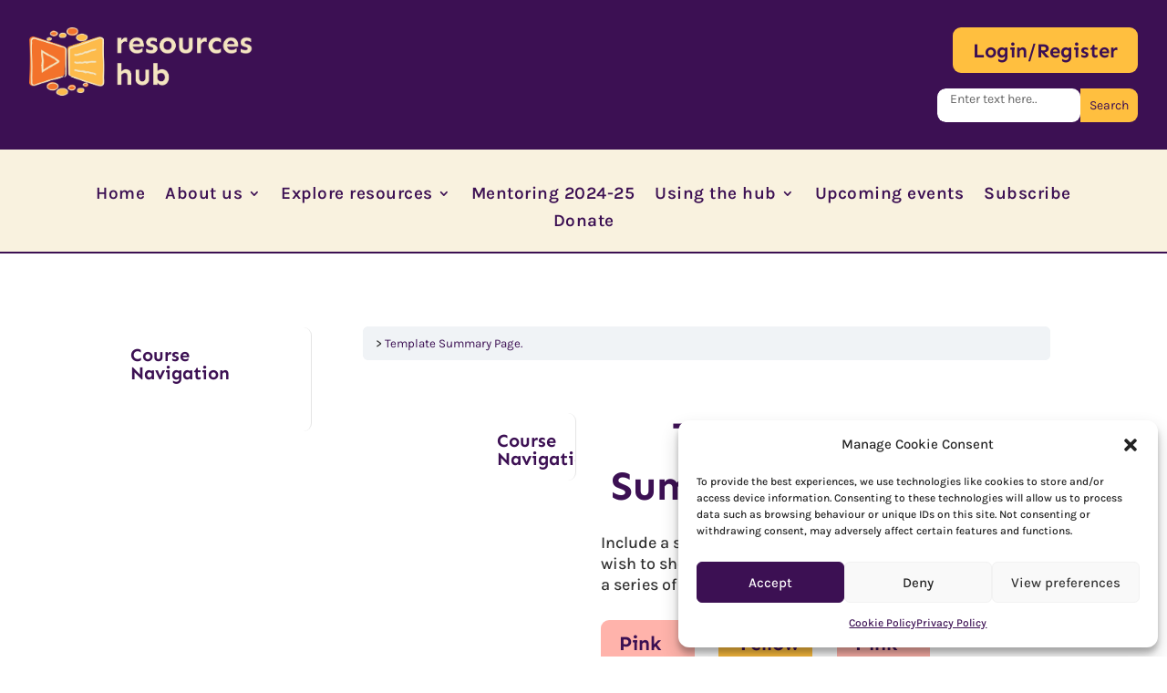

--- FILE ---
content_type: text/css
request_url: https://resourceshub.rarebeacon.org/wp-content/themes/findacure/style.css?ver=4.27.4
body_size: -23
content:
/*
Theme Name: Findacure Resource Hub
Theme URI: http://www.wpsandbox.co.uk/
Description: 
Author: Christian Mayne
Author URI: https://www.watchthedot.com
Template: Divi
Version: 0.5.2.2.0.1
Text Domain: wtd-blank
*/
/* 
 * LearnDash
 */

.ld-item-list {
	width: 80%;
    max-width: 1080px;
    margin: auto !important;
    position: relative;
}







--- FILE ---
content_type: text/css
request_url: https://resourceshub.rarebeacon.org/wp-content/et-cache/5978/et-core-unified-5978.min.css?ver=1764332980
body_size: 10
content:
.pt-cv-ctf-column:nth-child(3){height:0}.pt-cv-ctf-course_badge{position:relative;bottom:-10px;left:10px;background-color:#e82583;display:inline-block;padding:0 10px;color:#fff}.glossary-tooltip a,.glossary-underline a{border-bottom:1px dotted #e82583!important}.ld-content-actions{max-width:1080px;margin:auto}.learndash-wrapper .ld-login-modal .ld-button:hover{background:var(--ldx-btn-standard-bg-color-hover)!important;color:var(--ldx-btn-standard-text-color-hover)!important}.ld-lesson-list{padding:50px 0}h1,h2,h3,h4,h5,h6{overflow-wrap:normal}

--- FILE ---
content_type: text/css
request_url: https://resourceshub.rarebeacon.org/wp-content/et-cache/5978/et-core-unified-cpt-tb-2162-tb-16429-tb-2171-deferred-5978.min.css?ver=1764332981
body_size: 776
content:
.et-db #et-boc .et-l .et_pb_section_1_tb_footer.et_pb_section{background-color:#3C1053!important}.et-db #et-boc .et-l .et_pb_row_1_tb_footer.et_pb_row{padding-top:15px!important;padding-bottom:15px!important;padding-top:15px;padding-bottom:15px}.et-db #et-boc .et-l .et_pb_row_1_tb_footer,body.et-db #page-container .et-db #et-boc .et-l #et-boc .et-l .et_pb_row_1_tb_footer.et_pb_row,body.et_pb_pagebuilder_layout.single.et-db #page-container #et-boc .et-l #et-boc .et-l .et_pb_row_1_tb_footer.et_pb_row,body.et_pb_pagebuilder_layout.single.et_full_width_page.et-db #page-container #et-boc .et-l .et_pb_row_1_tb_footer.et_pb_row{width:90%;max-width:2560px}.et-db #et-boc .et-l .et_pb_image_1_tb_footer .et_pb_image_wrap{border-radius:6px 6px 6px 6px;overflow:hidden}.et-db #et-boc .et-l .et_pb_image_1_tb_footer{margin-bottom:33px!important;text-align:center}.et-db #et-boc .et-l .et_pb_social_media_follow .et_pb_social_media_follow_network_5_tb_footer.et_pb_social_icon .icon:before,.et-db #et-boc .et-l .et_pb_social_media_follow .et_pb_social_media_follow_network_6_tb_footer.et_pb_social_icon .icon:before,.et-db #et-boc .et-l .et_pb_social_media_follow .et_pb_social_media_follow_network_7_tb_footer.et_pb_social_icon .icon:before,.et-db #et-boc .et-l .et_pb_social_media_follow .et_pb_social_media_follow_network_8_tb_footer.et_pb_social_icon .icon:before,.et-db #et-boc .et-l .et_pb_social_media_follow .et_pb_social_media_follow_network_9_tb_footer.et_pb_social_icon .icon:before{color:#3C1053}.et-db #et-boc .et-l ul.et_pb_social_media_follow_1_tb_footer{padding-top:3px!important;margin-bottom:1px!important}.et-db #et-boc .et-l .et_pb_text_2_tb_footer.et_pb_text{color:#F9F2DF!important}.et-db #et-boc .et-l .et_pb_text_2_tb_footer{line-height:1.3em;font-weight:600;font-size:18px;line-height:1.3em;background-color:RGBA(255,255,255,0);border-color:RGBA(255,255,255,0);padding-top:25px!important;padding-bottom:0px!important;margin-top:-3px!important}.et-db #et-boc .et-l .et_pb_text_2_tb_footer.et_pb_text a{color:#F4E5C0!important}.et-db #et-boc .et-l .et_pb_text_2_tb_footer a{font-family:'Karla',Helvetica,Arial,Lucida,sans-serif;line-height:1.3em}.et-db #et-boc .et-l .et_pb_text_2_tb_footer.et_pb_text ul li,.et-db #et-boc .et-l .et_pb_text_2_tb_footer.et_pb_text ol li>ul li{color:#333333!important}.et-db #et-boc .et-l .et_pb_text_2_tb_footer ul li{line-height:1.4em;font-family:'Karla',Helvetica,Arial,Lucida,sans-serif;font-size:18px;line-height:1.4em;text-align:left}.et-db #et-boc .et-l .et_pb_text_2_tb_footer ol li{line-height:1.4em;font-family:'Karla',Helvetica,Arial,Lucida,sans-serif;font-size:18px;line-height:1.4em}.et-db #et-boc .et-l .et_pb_text_2_tb_footer.et_pb_text blockquote{color:#3C1053!important}.et-db #et-boc .et-l .et_pb_text_2_tb_footer blockquote{font-size:18px;line-height:1.3em}.et-db #et-boc .et-l .et_pb_text_2_tb_footer h1{font-family:'Sen',Helvetica,Arial,Lucida,sans-serif;font-size:45px;color:#3C1053!important}.et-db #et-boc .et-l .et_pb_text_2_tb_footer h2{font-family:'Sen',Helvetica,Arial,Lucida,sans-serif;font-size:35px;color:#3C1053!important}.et-db #et-boc .et-l .et_pb_text_2_tb_footer h3{font-family:'Sen',Helvetica,Arial,Lucida,sans-serif;font-size:30px;color:#3C1053!important}.et-db #et-boc .et-l .et_pb_text_2_tb_footer h4,.et-db #et-boc .et-l .et_pb_text_2_tb_footer h5,.et-db #et-boc .et-l .et_pb_text_2_tb_footer h6{font-family:'Sen',Helvetica,Arial,Lucida,sans-serif;color:#3C1053!important}.et-db #et-boc .et-l .et_pb_text_2_tb_footer ul{list-style-type:disc!important;list-style-position:outside;padding-left:40px!important}.et-db #et-boc .et-l .et_pb_text_2_tb_footer ol{list-style-position:outside!important;padding-left:40px!important}.et-db #et-boc .et-l .et_pb_social_media_follow_network_5_tb_footer a.icon,.et-db #et-boc .et-l .et_pb_social_media_follow_network_6_tb_footer a.icon,.et-db #et-boc .et-l .et_pb_social_media_follow_network_7_tb_footer a.icon,.et-db #et-boc .et-l .et_pb_social_media_follow_network_8_tb_footer a.icon,.et-db #et-boc .et-l .et_pb_social_media_follow_network_9_tb_footer a.icon{background-color:#F9F2DF!important}@media only screen and (min-width:981px){.et-db #et-boc .et-l .et_pb_section_1_tb_footer{display:none!important}.et-db #et-boc .et-l .et_pb_image_1_tb_footer{width:20%}}@media only screen and (max-width:980px){.et-db #et-boc .et-l .et_pb_image_1_tb_footer{width:50%}.et-db #et-boc .et-l .et_pb_image_1_tb_footer .et_pb_image_wrap img{width:auto}}@media only screen and (max-width:767px){.et-db #et-boc .et-l .et_pb_image_1_tb_footer .et_pb_image_wrap img{width:auto}}.et-db #et-boc .et-l .et_pb_section_2>.et_pb_row,.et-db #et-boc .et-l .et_pb_section_2.et_section_specialty>.et_pb_row{width:65%}.et-db #et-boc .et-l .et_pb_section_2.et_pb_section{background-color:#FFFFFF!important}.et-db #et-boc .et-l .et_pb_text_4,.et-db #et-boc .et-l .et_pb_text_5{line-height:1.3em;font-family:'Karla',Helvetica,Arial,Lucida,sans-serif;font-size:18px;line-height:1.3em;background-color:RGBA(255,255,255,0);border-color:RGBA(255,255,255,0);padding-top:0px!important;padding-right:0px!important;padding-bottom:0px!important;padding-left:0px!important;margin-top:0px!important}.et-db #et-boc .et-l .et_pb_text_4.et_pb_text a,.et-db #et-boc .et-l .et_pb_text_4.et_pb_text blockquote,.et-db #et-boc .et-l .et_pb_text_5.et_pb_text a,.et-db #et-boc .et-l .et_pb_text_5.et_pb_text blockquote{color:#3C1053!important}.et-db #et-boc .et-l .et_pb_text_4 a,.et-db #et-boc .et-l .et_pb_text_5 a{font-family:'Karla',Helvetica,Arial,Lucida,sans-serif;font-weight:800;font-size:18px;line-height:1.3em}.et-db #et-boc .et-l .et_pb_text_4.et_pb_text ul li,.et-db #et-boc .et-l .et_pb_text_4.et_pb_text ol li>ul li,.et-db #et-boc .et-l .et_pb_text_5.et_pb_text ul li,.et-db #et-boc .et-l .et_pb_text_5.et_pb_text ol li>ul li{color:#333333!important}.et-db #et-boc .et-l .et_pb_text_4 ul li,.et-db #et-boc .et-l .et_pb_text_5 ul li{line-height:1.4em;font-family:'Karla',Helvetica,Arial,Lucida,sans-serif;font-size:18px;line-height:1.4em;text-align:left}.et-db #et-boc .et-l .et_pb_text_4 ol li,.et-db #et-boc .et-l .et_pb_text_5 ol li{line-height:1.4em;font-family:'Karla',Helvetica,Arial,Lucida,sans-serif;font-size:18px;line-height:1.4em}.et-db #et-boc .et-l .et_pb_text_4 blockquote,.et-db #et-boc .et-l .et_pb_text_5 blockquote{font-size:18px;line-height:1.3em}.et-db #et-boc .et-l .et_pb_text_4 h1,.et-db #et-boc .et-l .et_pb_text_5 h1{font-family:'Sen',Helvetica,Arial,Lucida,sans-serif;font-size:45px;color:#3C1053!important}.et-db #et-boc .et-l .et_pb_text_4 h2,.et-db #et-boc .et-l .et_pb_text_5 h2{font-family:'Sen',Helvetica,Arial,Lucida,sans-serif;font-size:35px;color:#3C1053!important}.et-db #et-boc .et-l .et_pb_text_4 h3,.et-db #et-boc .et-l .et_pb_text_5 h3{font-family:'Sen',Helvetica,Arial,Lucida,sans-serif;font-size:30px;color:#3C1053!important}.et-db #et-boc .et-l .et_pb_text_4 h4,.et-db #et-boc .et-l .et_pb_text_4 h5,.et-db #et-boc .et-l .et_pb_text_4 h6,.et-db #et-boc .et-l .et_pb_text_5 h4,.et-db #et-boc .et-l .et_pb_text_5 h5,.et-db #et-boc .et-l .et_pb_text_5 h6{font-family:'Sen',Helvetica,Arial,Lucida,sans-serif;color:#3C1053!important}.et-db #et-boc .et-l .et_pb_text_4 ul,.et-db #et-boc .et-l .et_pb_text_5 ul{list-style-type:disc!important;list-style-position:outside;padding-left:40px!important}.et-db #et-boc .et-l .et_pb_text_4 ol,.et-db #et-boc .et-l .et_pb_text_5 ol{list-style-position:outside!important;padding-left:40px!important}.et-db #et-boc .et-l .et_pb_image_0 .et_pb_image_wrap,.et-db #et-boc .et-l .et_pb_image_1 .et_pb_image_wrap,.et-db #et-boc .et-l .et_pb_image_2 .et_pb_image_wrap{border-radius:6px 6px 6px 6px;overflow:hidden}.et-db #et-boc .et-l .et_pb_image_0,.et-db #et-boc .et-l .et_pb_image_1,.et-db #et-boc .et-l .et_pb_image_2{text-align:left;margin-left:0}.et-db #et-boc .et-l .ba_logo_grid_child_0 .dtq-logo-grid__item,.et-db #et-boc .et-l .ba_logo_grid_child_1 .dtq-logo-grid__item,.et-db #et-boc .et-l .ba_logo_grid_child_2 .dtq-logo-grid__item,.et-db #et-boc .et-l .ba_logo_grid_child_3 .dtq-logo-grid__item,.et-db #et-boc .et-l .ba_logo_grid_child_4 .dtq-logo-grid__item,.et-db #et-boc .et-l .ba_logo_grid_child_5 .dtq-logo-grid__item,.et-db #et-boc .et-l .ba_logo_grid_child_6 .dtq-logo-grid__item,.et-db #et-boc .et-l .ba_logo_grid_child_7 .dtq-logo-grid__item,.et-db #et-boc .et-l .ba_logo_grid_child_8 .dtq-logo-grid__item{background-color:#e2e5ed!important;padding-top:50px!important;padding-right:50px!important;padding-bottom:50px!important;padding-left:50px!important}@media only screen and (max-width:980px){.et-db #et-boc .et-l .et_pb_image_0 .et_pb_image_wrap img,.et-db #et-boc .et-l .et_pb_image_1 .et_pb_image_wrap img,.et-db #et-boc .et-l .et_pb_image_2 .et_pb_image_wrap img{width:auto}}@media only screen and (max-width:767px){.et-db #et-boc .et-l .et_pb_image_0 .et_pb_image_wrap img,.et-db #et-boc .et-l .et_pb_image_1 .et_pb_image_wrap img,.et-db #et-boc .et-l .et_pb_image_2 .et_pb_image_wrap img{width:auto}}

--- FILE ---
content_type: text/javascript
request_url: https://resourceshub.rarebeacon.org/wp-content/plugins/divi-image-helper/assets/js/script.min.js?ver=1.0.14
body_size: 719
content:
window.PAC_DIH=window.PAC_DIH||{},function(n){"use strict";const{hasAdminRole:t,isSSL:c,editAttachmentLabel:a}=pac_dih_obj,i=n("html").get(0);PAC_DIH.init=()=>{PAC_DIH.handleImageSwap(),PAC_DIH.handleModuleLink(),t&&PAC_DIH.handleEditURL()},PAC_DIH.handleImageSwap=()=>{n(".et_pb_image").each(function(){var e=n(this);let a=e.data("hover-img-src");if(a&&""!==a){const i=e.find(".et_pb_image_wrap > img");let t=i.attr("src");c&&(t=t.replace("http://","https://"),a=a.replace("http://","https://")),e.hover(function(){swapImage(i,a)},function(){swapImage(i,t)})}})},PAC_DIH.handleModuleLink=()=>{n(".pac_dih__image_details").each((t,e)=>{e=n(e);const a=e.closest(".et_pb_image").children("a");0<a.length&&(e.css("cursor","pointer"),e.on("click",t=>{var e;0<n(t.target).closest("a").length||(t.preventDefault(),t=a.attr("href"),e=a.attr("target")||"_self",a.hasClass("et_pb_lightbox_image")?a.click():window.open(t,e))}),e.find("a").on("click",function(t){t.stopPropagation()}))})},PAC_DIH.moduleLightBox=()=>{n(".pac_dih__image_details").each((t,e)=>{0<n(e).closest(".et_pb_image").find("a.et_pb_lightbox_image").length&&(n(e).css("cursor","pointer"),n(e).on("click",function(t){t.preventDefault(),n(this).closest(".et_pb_image").find("a.et_pb_lightbox_image").click()}))})},PAC_DIH.handleEditURL=()=>{function t(t,e){t.forEach(t=>{"childList"===t.type&&t.target.closest(".et-fb-modal__module-settings .et-fb-form__group")&&void 0!==(t=window.ETBuilderBackendDynamic.pac_dih_attachment_edit_url)&&""!==t&&!n(".pac_dih_attachment_edit_url").length&&(t=`<a target="_blank" href='${t}' class="pac_dih_attachment_edit_url">${a}</a>`,n(n(".et-fb-option--upload").get(0)).append(t),e.disconnect())})}new MutationObserver(function(t,e){t.forEach(t=>{var e;"childList"===t.type&&t.target.closest("div.media-frame")&&0<(t=n("ul.attachments li.selected")).length&&void 0!==(t=t.data("id"))&&""!==t&&(e=window.ETBuilderBackendDynamic.site_url)&&(e=`<a target="_blank" href="${e}/wp-admin/post.php?post=${t}&action=edit" class="pac_dih_attachment_edit_url">${a}</a>`,n(".pac_dih_attachment_edit_url").remove(),n(".et-fb-option--upload").first().append(e))})}).observe(i,{attributes:!1,childList:!0,subtree:!0});var e=new MutationObserver(t);e.observe(i,{attributes:!1,childList:!0,subtree:!0}),t(e.takeRecords(),e)},n(PAC_DIH.init)}(jQuery);const swapImage=(t,e)=>{t.fadeOut("fast",function(){t.attr("src",e).fadeIn("slow"),t.attr("srcset",e).fadeIn("slow")})};

--- FILE ---
content_type: text/javascript
request_url: https://resourceshub.rarebeacon.org/wp-content/themes/findacure/js/wtd.js?ver=1.0.0
body_size: -88
content:
jQuery(document).ready(function($) {
	console.log('wtd.js loaded');
});